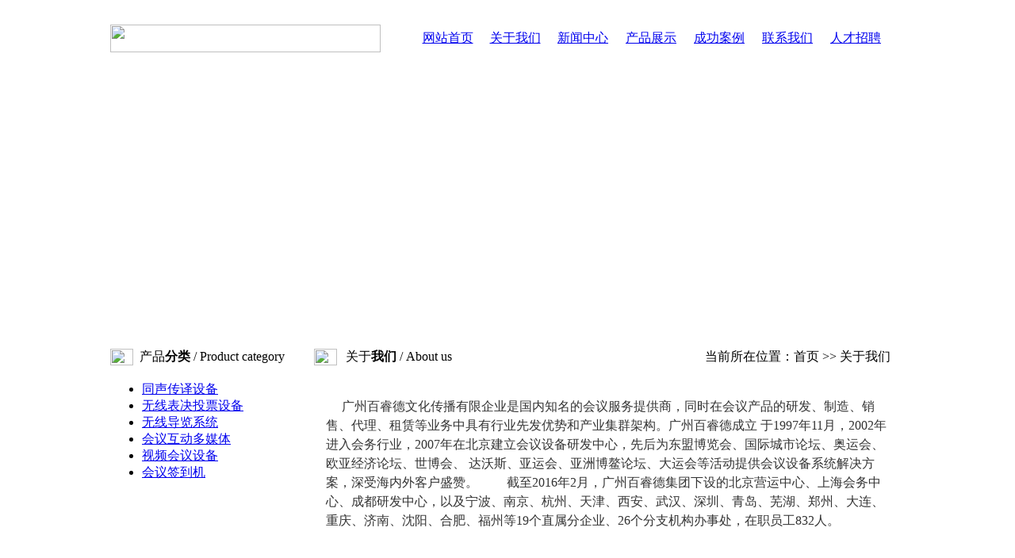

--- FILE ---
content_type: text/html
request_url: http://csc-0898.com/about.html
body_size: 6218
content:
<!DOCTYPE html PUBLIC "-//W3C//DTD XHTML 1.0 Transitional//EN" "http://www.w3.org/TR/xhtml1/DTD/xhtml1-transitional.dtd">
<html xmlns="http://www.w3.org/1999/xhtml">
<head>


<meta http-equiv="Content-Type" content="text/html; charset=gb2312" />
<META http-equiv="X-UA-Compatible" content="IE=EmulateIE7" />

<title>联系我们-广州同传设备企业-广州同声传译|广州同传翻译|广州无线同传|广州速录速记</title>
<meta name="Keywords" content="">
<meta name="Description" content="百睿德广州同声传译设备租赁（联系电话：13810924440）是广州拥有高服务质量同声传译设备租赁的企业，提供广州同传设备，广州同声传译设备，广州同声传译译员派遣等服务，设备稳定，功能可靠，欢迎来电选购。">
<link href="http://csc-0898.com/images/css.css" rel="stylesheet" type="text/css">

</head>
<body>


<table width="1002" height="82" border="0" align="center" cellpadding="0" cellspacing="0" background="http://csc-0898.com/images/icon01.jpg">
  <tr>
    <td width="364"><a href="http://csc-0898.com/index.html" target="_blank"><img src="http://csc-0898.com/images/logo.png" width="341" height="35" border="0" /></a></td>
    <td width="638"><table width="94%" border="0" align="center" cellpadding="0" cellspacing="0" class="font01">
      <tr>
        <td align="center"><a href="http://csc-0898.com/index.html">网站首页</a></td>
        <td width="1"><img src="http://csc-0898.com/images/line01.gif" width="1" height="12" /></td>
        <td align="center"><a href="http://csc-0898.com/about.html">关于我们</a></td>
        <td width="1"><img src="http://csc-0898.com/images/line01.gif" width="1" height="12" /></td>
        <td align="center"><a href="http://csc-0898.com/news.html">新闻中心</a></td>
        <td width="1"><img src="http://csc-0898.com/images/line01.gif" width="1" height="12" /></td>
        <td align="center"><a href="http://csc-0898.com/product.html">产品展示</a></td>
        <td width="1"><img src="http://csc-0898.com/images/line01.gif" width="1" height="12" /></td>
        <td align="center"><a href="http://csc-0898.com/case.html">成功案例</a></td>
        <td width="1"><img src="http://csc-0898.com/images/line01.gif" width="1" height="12" /></td>
        <td align="center"><a href="http://csc-0898.com/contact.html">联系我们</a></td>
        <td width="1"><img src="http://csc-0898.com/images/line01.gif" width="1" height="12" /></td>
        <td align="center"><a href="http://csc-0898.com/job.html">人才招聘</a></td>
      </tr>
    </table></td>
  </tr>
</table>

<table width="1002" height="347" border="0" align="center" cellpadding="0" cellspacing="0" background="http://csc-0898.com/images/icon02.jpg">
  <tr>
    <td valign="top"><object classid="clsid:D27CDB6E-AE6D-11cf-96B8-444553540000" codebase="http://download.macromedia.com/pub/shockwave/cabs/flash/swflash.cab#version=7,0,19,0" width="970" height="274">
      <param name="movie" value="../images/ba.swf" />
  <param name="wmode" value="transparent" />
      <param name="quality" value="high" />
      <embed src="../images/ba.swf" quality="high" wmode="transparent" pluginspage="http://www.macromedia.com/go/getflashplayer" type="application/x-shockwave-flash" width="970" height="274"></embed>
    </object></td>
  </tr>
</table>


<table width="1002" border="0" align="center" cellpadding="0" cellspacing="0">
  <tr>
    <td width="257" valign="top"><table width="242" height="28" border="0" cellpadding="0" cellspacing="0" background="http://csc-0898.com/images/icon06.gif">
      <tr>
        <td width="37"><img src="http://csc-0898.com/images/num05.gif" width="29" height="21" /></td>
        <td width="205" class="font02">产品<b>分类</b> <span>/ Product category </span></td>
        </tr>
    </table>
<ul class="lis01">
  <li><a href="http://csc-0898.com/product_c_1.html" target='_blank'>同声传译设备</a></li>

 <li><a href="http://csc-0898.com/product_c_2.html" target='_blank'>无线表决投票设备</a></li>

 <li><a href="http://csc-0898.com/product_c_3.html" target='_blank'>无线导览系统</a></li>

 <li><a href="http://csc-0898.com/product_c_4.html" target='_blank'>会议互动多媒体</a></li>

 <li><a href="http://csc-0898.com/product_c_5.html" target='_blank'>视频会议设备</a></li>

 <li><a href="http://csc-0898.com/product_c_6.html" target='_blank'>会议签到机</a></li>




</ul>
</td>
    <td width="745" valign="top"><table width="745" height="28" border="0" cellpadding="0" cellspacing="0" background="http://csc-0898.com/images/icon08.gif">
      <tr>
        <td width="40"><img src="http://csc-0898.com/images/num06.gif" width="29" height="21" /></td>
        <td width="185" class="font02">关于<b>我们</b> <span>/ About us </span></td>
        <td width="502" align="right">当前所在位置：首页 &gt;&gt; 关于我们 </td>
        <td width="18">&nbsp;</td>
      </tr>
    </table>
      <table width="745" border="0" cellspacing="0" cellpadding="0">
        <tr>
          <td style="line-height:24px; color:#333; padding:20px 15px;"><p>&nbsp;&nbsp;&nbsp;&nbsp; 广州百睿德文化传播有限企业是国内知名的会议服务提供商，同时在会议产品的研发、制造、销售、代理、租赁等业务中具有行业先发优势和产业集群架构。广州百睿德成立 于1997年11月，2002年进入会务行业，2007年在北京建立会议设备研发中心，先后为东盟博览会、国际城市论坛、奥运会、欧亚经济论坛、世博会、 达沃斯、亚运会、亚洲博鳌论坛、大运会等活动提供会议设备系统解决方案，深受海内外客户盛赞。 　　截至2016年2月，广州百睿德集团下设的北京营运中心、上海会务中心、成都研发中心，以及宁波、南京、杭州、天津、西安、武汉、深圳、青岛、芜湖、郑州、大连、重庆、济南、沈阳、合肥、福州等19个直属分企业、26个分支机构办事处，在职员工832人。</p></td>
        </tr>
      </table></td>
  </tr>
  <tr>
    <td colspan="2">&nbsp;</td>
  </tr>
</table>



<table width="100%" height="43" border="0" cellpadding="0" cellspacing="0" background="images/fo_bg01.gif">
  <tr>
    <td><table width="1002" height="43" border="0" align="center" cellpadding="0" cellspacing="0" background="images/fo_bg02.gif" class="font04">
      <tr>
        <td width="490">版权所有 2004-2012 百睿德文化传播有限企业 ICP备11014461号-10</td>
        <td width="512"></td>
      </tr>
    </table></td>
  </tr>
</table>

</body>
</html>
